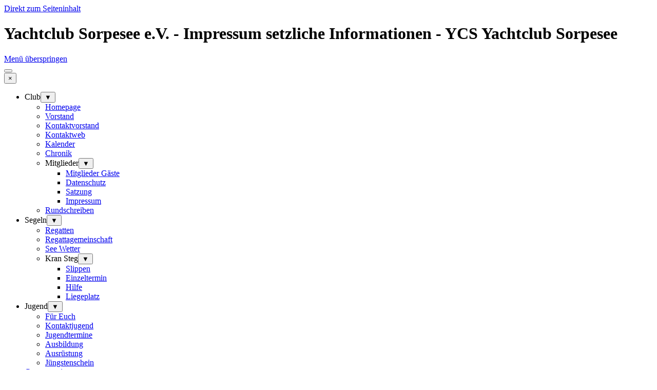

--- FILE ---
content_type: text/html
request_url: https://yachtclub-sorpesee.de/impressum.html
body_size: 12923
content:
<!DOCTYPE html><!-- HTML5 -->
<html prefix="og: http://ogp.me/ns#" lang="de-DE" dir="ltr">
	<head>
		<title>YCS Yachtclub Sorpesee - Yachtclub Sorpesee e.V. Impressum: Rechtliche Informationen und Kontaktdaten</title>
		<meta charset="utf-8" />
		<!--[if IE]><meta http-equiv="ImageToolbar" content="False" /><![endif]-->
		<meta name="author" content="Dierk Busse" />
		<meta name="generator" content="Incomedia WebSite X5 Pro 2025.3.4 - www.websitex5.com" />
		<meta name="description" content="YCS Impressum und rechtliche Hinweise des Yachtclub Sorpesee e.V. – Entdecken Sie die rechtlichen Rahmenbedingungen" />
		<meta name="keywords" content="YCS, Yachtclub Sorpesee e.V. - Ihr Ziel für Segeln und Wassersport am Sorpesee. Entdecken Sie unsere rechtlichen Hinweise, Impressum  und wissenswerte Informationen über unsere Angebote und Rahmenbedingungen für Wassersportenthusiasten." />
		<meta property="og:locale" content="de" />
		<meta property="og:type" content="website" />
		<meta property="og:url" content="https://yachtclub-sorpesee.de/impressum.html" />
		<meta property="og:title" content="Yachtclub Sorpesee e.V. - Impressum setzliche Informationen" />
		<meta property="og:site_name" content="YCS Yachtclub Sorpesee" />
		<meta property="og:description" content="YCS Impressum und rechtliche Hinweise des Yachtclub Sorpesee e.V. – Entdecken Sie die rechtlichen Rahmenbedingungen" />
		<meta property="og:image" content="https://yachtclub-sorpesee.de/favImage.png" />
		<meta property="og:image:type" content="image/png">
		<meta property="og:image:width" content="96">
		<meta property="og:image:height" content="96">
		<meta property="og:image" content="https://yachtclub-sorpesee.de/favImage.png" />
		<meta property="og:image:type" content="image/png">
		<meta property="og:image:width" content="96">
		<meta property="og:image:height" content="96">
		<meta name="twitter:card" content="summary_large_image">
		<meta name="viewport" content="width=device-width, initial-scale=1" />
		
		<link rel="stylesheet" href="style/reset.css?2025-3-4-0" media="screen,print" />
		<link rel="stylesheet" href="style/print.css?2025-3-4-0" media="print" />
		<link rel="stylesheet" href="style/style.css?2025-3-4-0" media="screen,print" />
		<link rel="stylesheet" href="style/template.css?2025-3-4-0" media="screen" />
		<link rel="stylesheet" href="pluginAppObj/pluginAppObj_849_1800/style.css" media="screen, print" />
		<link rel="stylesheet" href="pluginAppObj/imHeader_pluginAppObj_19/custom.css" media="screen, print" />
		<link rel="stylesheet" href="pluginAppObj/imFooter_pluginAppObj_20/icm_vanillatilt_style.css" media="screen, print" /><link rel="stylesheet" href="pluginAppObj/imFooter_pluginAppObj_22/icm_vanillatilt_style.css" media="screen, print" /><link rel="stylesheet" href="pluginAppObj/imFooter_pluginAppObj_23/icm_vanillatilt_style.css" media="screen, print" />
		<link rel="stylesheet" href="pcss/impressum.css?2025-3-4-0-639040100345991824" media="screen,print" />
		<script src="res/jquery.js?2025-3-4-0"></script>
		<script src="res/x5engine.js?2025-3-4-0" data-files-version="2025-3-4-0"></script>
		<script src="res/pwa.js?2025-3-4-0" defer ></script>
		<script>
		x5engine.boot.push(function(){ x5engine.contentSlider.init( { classes: { root: 'content-slider-root', container: 'content-slider-container', slide: 'slide-container', animated: 'slide-animated-element', fadeEffect: 'change-effect-fade', cubeEffect: 'change-effect-cube', ctrlContainer: 'content-slider-ctrl-container', ctrlVisible: 'ctrl-visible', ctrlVisibleOnMobile: 'ctrl-visible-on-mobile', prev: '-prev', next: '-next', btnPrev: 'btn-prev', btnNext: 'btn-next', defaultSlide: 'default-slide', slideOut: 'exiting-slide', slideIn: 'entering-slide', noElementEffect: 'element-effect-none', radioIdSeparator: '-slide-radio-', radioBar: 'current-slide-radio-container', radioBarNext: 'radio-bar-next', radioBarPrev: 'radio-bar-prev', radioSlide: 'current-slide-radio-visible', radioSlideSelected: 'current-slide-radio-visible-selected' }, radio: { visibleNumber: 15, size: 22, slideBarGap: 10 }, config: { radioSliding: { enabled: false }, ctrlHidingDuringAnimations: { enabled: true, animations: [ 'change-effect-rotateX', 'change-effect-rotateY', 'change-effect-cube' ] } } } ); }, false, 7);
		
		</script>
		<script src="appsresources/icmAccordion.min.js"></script>
		<script src="appsresources/vendor/runes/index.js"></script>
		<script src="appsresources/tabFocus.js"></script><script src="pluginAppObj/imHeader_pluginAppObj_19/main.js"></script>
		<script src="appsresources/icm_vanillatilt_lib.js"></script>
		<script src="appsresources/icm_vanillatilt_wc.js"></script>
		<script>
			window.onload = function(){ checkBrowserCompatibility('Der von Ihnen verwendete Browser unterstützt nicht die die Funktionen, die für die Anzeige dieser Website benötigt werden.','Der von Ihnen verwendete Browser unterstützt möglicherweise nicht die die Funktionen, die für die Anzeige dieser Website benötigt werden.','[1]Browser aktualisieren[/1] oder [2]Vorgang fortsetzen[/2].','http://outdatedbrowser.com/'); };
			x5engine.utils.currentPagePath = 'impressum.html';
			x5engine.boot.push(function () { x5engine.utils.imCodeProtection('Dierk Busse'); });
			x5engine.boot.push(function () { x5engine.imPageToTop.initializeButton({}); });
		</script>
		<link rel="icon" href="favicon.png?2025-3-4-0-639040100341446408" type="image/png" />
		<link rel="manifest" href="app.webmanifest?2025-3-4-0" />
	<script>window.addEventListener( "pagereveal", async (e) => {  let transitionClass = "flip-h";  document.documentElement.dataset.transition = transitionClass;  if ( navigation && navigation.activation.navigationType == 'reload' ) {    document.startViewTransition();  }});</script>
</head>
	<body>
		<div id="imPageExtContainer">
			<div id="imPageIntContainer">
				<a class="screen-reader-only-even-focused" href="#imGoToCont" title="Überspringen Sie das Hauptmenü">Direkt zum Seiteninhalt</a>
				<div id="imHeaderBg"></div>
				<div id="imPage">
					<header id="imHeader">
						<h1 class="imHidden">Yachtclub Sorpesee e.V. - Impressum setzliche Informationen - YCS Yachtclub Sorpesee</h1>
						<div id="imHeaderObjects"><div id="imHeader_imMenuObject_09_wrapper" class="template-object-wrapper"><!-- UNSEARCHABLE --><a id="imHeader_imMenuObject_09_skip_menu" href="#imHeader_imMenuObject_09_after_menu" class="screen-reader-only-even-focused">Menü überspringen</a><div id="imHeader_imMenuObject_09"><nav id="imHeader_imMenuObject_09_container"><button type="button" class="clear-button-style hamburger-button hamburger-component" aria-label="Menü anzeigen"><span class="hamburger-bar"></span><span class="hamburger-bar"></span><span class="hamburger-bar"></span></button><div class="hamburger-menu-background-container hamburger-component">
	<div class="hamburger-menu-background menu-mobile menu-mobile-animated hidden">
		<button type="button" class="clear-button-style hamburger-menu-close-button" aria-label="Schließen"><span aria-hidden="true">&times;</span></button>
	</div>
</div>
<ul class="menu-mobile-animated hidden">
	<li class="imMnMnFirst imLevel"><div class="label-wrapper"><div class="label-inner-wrapper"><span class="label">Club</span><button type="button" class="screen-reader-only clear-button-style toggle-submenu" aria-label="Untermenü anzeigen für Club" aria-expanded="false" onclick="if ($(this).attr('aria-expanded') == 'true') event.stopImmediatePropagation(); $(this).closest('.imLevel').trigger(jQuery.Event($(this).attr('aria-expanded') == 'false' ? 'mouseenter' : 'mouseleave', { originalEvent: event } ));">▼</button></div></div><ul data-original-position="open-bottom" class="open-bottom" style="" >
	<li class="imMnMnFirst imPage" data-link-paths=",/index.html,/">
<div class="label-wrapper">
<div class="label-inner-wrapper">
		<a class="label" href="index.html">
Homepage 		</a>
</div>
</div>
	</li><li class="imMnMnMiddle imPage" data-link-paths=",/vorstand.html">
<div class="label-wrapper">
<div class="label-inner-wrapper">
		<a class="label" href="vorstand.html">
Vorstand		</a>
</div>
</div>
	</li><li class="imMnMnMiddle imPage" data-link-paths=",/kontaktvorstand.html">
<div class="label-wrapper">
<div class="label-inner-wrapper">
		<a class="label" href="kontaktvorstand.html">
Kontaktvorstand 		</a>
</div>
</div>
	</li><li class="imMnMnMiddle imPage" data-link-paths=",/kontaktweb.html">
<div class="label-wrapper">
<div class="label-inner-wrapper">
		<a class="label" href="kontaktweb.html">
Kontaktweb		</a>
</div>
</div>
	</li><li class="imMnMnMiddle imPage" data-link-paths=",/kalender.html">
<div class="label-wrapper">
<div class="label-inner-wrapper">
		<a class="label" href="kalender.html">
Kalender		</a>
</div>
</div>
	</li><li class="imMnMnMiddle imLevel" data-link-hash="818399719"><div class="label-wrapper"><div class="label-inner-wrapper"><a href="http://t1.yachtclub-sorpesee.de/historie.html" class="label">Chronik </a></div></div></li><li class="imMnMnMiddle imLevel"><div class="label-wrapper"><div class="label-inner-wrapper"><span class="label">Mitglieder</span><button type="button" class="screen-reader-only clear-button-style toggle-submenu" aria-label="Untermenü anzeigen für Mitglieder" aria-expanded="false" onclick="if ($(this).attr('aria-expanded') == 'true') event.stopImmediatePropagation(); $(this).closest('.imLevel').trigger(jQuery.Event($(this).attr('aria-expanded') == 'false' ? 'mouseenter' : 'mouseleave', { originalEvent: event } ));">▼</button></div></div><ul data-original-position="open-right" class="open-right" style="" >
	<li class="imMnMnFirst imPage" data-link-paths=",/mitglieder-gaeste.html">
<div class="label-wrapper">
<div class="label-inner-wrapper">
		<a class="label" href="mitglieder-gaeste.html">
Mitglieder Gäste		</a>
</div>
</div>
	</li><li class="imMnMnMiddle imPage" data-link-paths=",/datenschutz.html">
<div class="label-wrapper">
<div class="label-inner-wrapper">
		<a class="label" href="datenschutz.html">
Datenschutz		</a>
</div>
</div>
	</li><li class="imMnMnMiddle imPage" data-link-paths=",/satzung.html">
<div class="label-wrapper">
<div class="label-inner-wrapper">
		<a class="label" href="satzung.html">
Satzung 		</a>
</div>
</div>
	</li><li class="imMnMnLast imPage" data-link-paths=",/impressum.html">
<div class="label-wrapper">
<div class="label-inner-wrapper">
		<a class="label" href="impressum.html">
Impressum		</a>
</div>
</div>
	</li></ul></li><li class="imMnMnLast imLevel" data-link-hash="-255220228"><div class="label-wrapper"><div class="label-inner-wrapper"><a href="http://t2.yachtclub-sorpesee.de/rundschreiben-.html" class="label">Rundschreiben</a></div></div></li></ul></li><li class="imMnMnMiddle imLevel"><div class="label-wrapper"><div class="label-inner-wrapper"><span class="label">Segeln</span><button type="button" class="screen-reader-only clear-button-style toggle-submenu" aria-label="Untermenü anzeigen für Segeln" aria-expanded="false" onclick="if ($(this).attr('aria-expanded') == 'true') event.stopImmediatePropagation(); $(this).closest('.imLevel').trigger(jQuery.Event($(this).attr('aria-expanded') == 'false' ? 'mouseenter' : 'mouseleave', { originalEvent: event } ));">▼</button></div></div><ul data-original-position="open-bottom" class="open-bottom" style="" >
	<li class="imMnMnFirst imPage" data-link-paths=",/regatten.html">
<div class="label-wrapper">
<div class="label-inner-wrapper">
		<a class="label" href="regatten.html">
Regatten		</a>
</div>
</div>
	</li><li class="imMnMnMiddle imPage" data-link-paths=",/regatta-gemeinschaft.html">
<div class="label-wrapper">
<div class="label-inner-wrapper">
		<a class="label" href="regatta-gemeinschaft.html">
Regattagemeinschaft 		</a>
</div>
</div>
	</li><li class="imMnMnMiddle imPage" data-link-paths=",/see-wetter.html">
<div class="label-wrapper">
<div class="label-inner-wrapper">
		<a class="label" href="see-wetter.html">
See Wetter		</a>
</div>
</div>
	</li><li class="imMnMnLast imLevel"><div class="label-wrapper"><div class="label-inner-wrapper"><span class="label">Kran Steg</span><button type="button" class="screen-reader-only clear-button-style toggle-submenu" aria-label="Untermenü anzeigen für Kran Steg" aria-expanded="false" onclick="if ($(this).attr('aria-expanded') == 'true') event.stopImmediatePropagation(); $(this).closest('.imLevel').trigger(jQuery.Event($(this).attr('aria-expanded') == 'false' ? 'mouseenter' : 'mouseleave', { originalEvent: event } ));">▼</button></div></div><ul data-original-position="open-right" class="open-right" style="" >
	<li class="imMnMnFirst imPage" data-link-paths=",/slippen.html">
<div class="label-wrapper">
<div class="label-inner-wrapper">
		<a class="label" href="slippen.html">
Slippen		</a>
</div>
</div>
	</li><li class="imMnMnMiddle imPage" data-link-paths=",/einzeltermin.html">
<div class="label-wrapper">
<div class="label-inner-wrapper">
		<a class="label" href="einzeltermin.html">
Einzeltermin		</a>
</div>
</div>
	</li><li class="imMnMnMiddle imPage" data-link-paths=",/hilfe.html">
<div class="label-wrapper">
<div class="label-inner-wrapper">
		<a class="label" href="hilfe.html">
Hilfe		</a>
</div>
</div>
	</li><li class="imMnMnLast imPage" data-link-paths=",/liegeplatz.php">
<div class="label-wrapper">
<div class="label-inner-wrapper">
		<a class="label" href="liegeplatz.php">
Liegeplatz		</a>
</div>
</div>
	</li></ul></li></ul></li><li class="imMnMnMiddle imLevel"><div class="label-wrapper"><div class="label-inner-wrapper"><span class="label">Jugend</span><button type="button" class="screen-reader-only clear-button-style toggle-submenu" aria-label="Untermenü anzeigen für Jugend" aria-expanded="false" onclick="if ($(this).attr('aria-expanded') == 'true') event.stopImmediatePropagation(); $(this).closest('.imLevel').trigger(jQuery.Event($(this).attr('aria-expanded') == 'false' ? 'mouseenter' : 'mouseleave', { originalEvent: event } ));">▼</button></div></div><ul data-original-position="open-bottom" class="open-bottom" style="" >
	<li class="imMnMnFirst imPage" data-link-paths=",/fuer-euch-.html">
<div class="label-wrapper">
<div class="label-inner-wrapper">
		<a class="label" href="fuer-euch-.html">
Für Euch 		</a>
</div>
</div>
	</li><li class="imMnMnMiddle imPage" data-link-paths=",/kontaktjugend.html">
<div class="label-wrapper">
<div class="label-inner-wrapper">
		<a class="label" href="kontaktjugend.html">
Kontaktjugend		</a>
</div>
</div>
	</li><li class="imMnMnMiddle imPage" data-link-paths=",/jugendtermine.html">
<div class="label-wrapper">
<div class="label-inner-wrapper">
		<a class="label" href="jugendtermine.html">
Jugendtermine		</a>
</div>
</div>
	</li><li class="imMnMnMiddle imPage" data-link-paths=",/ausbildung.html">
<div class="label-wrapper">
<div class="label-inner-wrapper">
		<a class="label" href="ausbildung.html">
Ausbildung		</a>
</div>
</div>
	</li><li class="imMnMnMiddle imPage" data-link-paths=",/ausruestung.html">
<div class="label-wrapper">
<div class="label-inner-wrapper">
		<a class="label" href="ausruestung.html">
Ausrüstung		</a>
</div>
</div>
	</li><li class="imMnMnLast imPage" data-link-paths=",/juengstenschein.html">
<div class="label-wrapper">
<div class="label-inner-wrapper">
		<a class="label" href="juengstenschein.html">
Jüngstenschein 		</a>
</div>
</div>
	</li></ul></li><li class="imMnMnLast imLevel" data-link-hash="1454607744"><div class="label-wrapper"><div class="label-inner-wrapper"><a href="https://ankerplatz-sorpesee.de/" class="label">Gastronomie </a></div></div></li></ul></nav></div><a id="imHeader_imMenuObject_09_after_menu" class="screen-reader-only-even-focused"></a><!-- UNSEARCHABLE END --><script>
var imHeader_imMenuObject_09_settings = {
	'menuId': 'imHeader_imMenuObject_09',
	'responsiveMenuEffect': 'fall',
	'responsiveMenuLevelOpenEvent': 'mouseover',
	'animationDuration': 1000,
}
x5engine.boot.push(function(){x5engine.initMenu(imHeader_imMenuObject_09_settings)});
$(function () {
    $('#imHeader_imMenuObject_09_container ul li').not('.imMnMnSeparator').each(function () {
        $(this).on('mouseenter', function (evt) {
            if (!evt.originalEvent) {
                evt.stopImmediatePropagation();
                evt.preventDefault();
                return;
            }
        });
    });
});
$(function () {$('#imHeader_imMenuObject_09_container ul li').not('.imMnMnSeparator').each(function () {    var $this = $(this), timeout = 0, subtimeout = 0, width = 'none', height = 'none';        var submenu = $this.children('ul').add($this.find('.multiple-column > ul'));    $this.on('mouseenter', function () {        if($(this).parents('#imHeader_imMenuObject_09_container-menu-opened').length > 0) return;         clearTimeout(timeout);        clearTimeout(subtimeout);        $this.children('.multiple-column').show(0);        submenu.stop(false, false);        if (width == 'none') {             width = submenu.width();        }        if (height == 'none') {            height = submenu.height();            submenu.css({ overflow : 'hidden', height: 0});        }        setTimeout(function () {         submenu.css({ overflow : 'hidden'}).fadeIn(1).animate({ height: height }, 300, null, function() {$(this).css('overflow', 'visible'); });        }, 250);    }).on('mouseleave', function () {        if($(this).parents('#imHeader_imMenuObject_09_container-menu-opened').length > 0) return;         timeout = setTimeout(function () {         submenu.stop(false, false);            submenu.css('overflow', 'hidden').animate({ height: 0 }, 300, null, function() {$(this).fadeOut(0); });            subtimeout = setTimeout(function () { $this.children('.multiple-column').hide(0); }, 300);        }, 250);    });});});

</script>
</div><div id="imHeader_imObjectTitle_15_wrapper" class="template-object-wrapper"><h1 id="imHeader_imObjectTitle_15"><span id ="imHeader_imObjectTitle_15_text" >YCS</span></h1></div><div id="imHeader_pluginAppObj_16_wrapper" class="template-object-wrapper"><!-- Tab Focus v.1 --><div id="imHeader_pluginAppObj_16" style="direction: ltr;"></div></div><div id="imHeader_imObjectTitle_17_wrapper" class="template-object-wrapper"><h2 id="imHeader_imObjectTitle_17"><span id ="imHeader_imObjectTitle_17_text" >Yachtclub Sorpesee</span></h2></div><div id="imHeader_imObjectTitle_18_wrapper" class="template-object-wrapper"><h3 id="imHeader_imObjectTitle_18"><span id ="imHeader_imObjectTitle_18_text" >Perfekt Segel Location</span></h3></div><div id="imHeader_pluginAppObj_19_wrapper" class="template-object-wrapper"><!-- Social Icons v.23 --><div id="imHeader_pluginAppObj_19">
            <div id="soc_imHeader_pluginAppObj_19"  >
                <div class="wrapper horizontal flat none">
                	<div class='social-icon flat'><a href='https://www.facebook.com/YCSe.V' target='_blank' aria-label='facebook'><svg xmlns="http://www.w3.org/2000/svg" viewBox="0 0 100 100"><path d="M57,93V54H70.14l2-15H57V29.09c0-4.39.94-7.39,7.24-7.39H72V8.14a98.29,98.29,0,0,0-11.6-.6C48.82,7.54,41,14.61,41,27.59V39H27V54H41V93H57Z"/></svg><span class='fallbacktext'>Fb</span></a></div><div class='social-icon flat'><a href='https://www.instagram.com/yacht.club.sorpesee/' target='_blank' aria-label='instagram'><svg xmlns="http://www.w3.org/2000/svg" viewBox="0 0 100 100"><g><path d="M50,15.16c11.35,0,12.69,0,17.17.25a23.52,23.52,0,0,1,7.89,1.46,14.07,14.07,0,0,1,8.07,8.07,23.52,23.52,0,0,1,1.46,7.89c0.2,4.48.25,5.83,0.25,17.17s0,12.69-.25,17.17a23.52,23.52,0,0,1-1.46,7.89,14.07,14.07,0,0,1-8.07,8.07,23.52,23.52,0,0,1-7.89,1.46c-4.48.2-5.82,0.25-17.17,0.25s-12.69,0-17.17-.25a23.52,23.52,0,0,1-7.89-1.46,14.07,14.07,0,0,1-8.07-8.07,23.52,23.52,0,0,1-1.46-7.89c-0.2-4.48-.25-5.83-0.25-17.17s0-12.69.25-17.17a23.52,23.52,0,0,1,1.46-7.89,14.07,14.07,0,0,1,8.07-8.07,23.52,23.52,0,0,1,7.89-1.46c4.48-.2,5.83-0.25,17.17-0.25M50,7.5c-11.54,0-13,0-17.52.26a31.19,31.19,0,0,0-10.32,2A21.73,21.73,0,0,0,9.73,22.16a31.19,31.19,0,0,0-2,10.32C7.55,37,7.5,38.46,7.5,50s0,13,.26,17.52a31.19,31.19,0,0,0,2,10.32A21.73,21.73,0,0,0,22.16,90.27a31.19,31.19,0,0,0,10.32,2c4.53,0.21,6,.26,17.52.26s13,0,17.52-.26a31.19,31.19,0,0,0,10.32-2A21.73,21.73,0,0,0,90.27,77.84a31.19,31.19,0,0,0,2-10.32c0.21-4.53.26-6,.26-17.52s0-13-.26-17.52a31.19,31.19,0,0,0-2-10.32A21.73,21.73,0,0,0,77.84,9.73a31.19,31.19,0,0,0-10.32-2C63,7.55,61.54,7.5,50,7.5h0Z"/><path d="M50,28.18A21.82,21.82,0,1,0,71.82,50,21.82,21.82,0,0,0,50,28.18Zm0,36A14.17,14.17,0,1,1,64.17,50,14.17,14.17,0,0,1,50,64.17Z"/><circle cx="72.69" cy="27.31" r="5.1"/></g></svg><span class='fallbacktext'>Ig</span></a></div>
                </div>

            </div>
                <script>
                    socialicons_imHeader_pluginAppObj_19();
                </script>
        </div></div><div id="imHeader_imObjectImage_20_wrapper" class="template-object-wrapper"><div id="imHeader_imObjectImage_20"><div id="imHeader_imObjectImage_20_container"><img src="images/asterisk_S.webp" alt="" width="30" height="30" />
</div></div></div></div>
					</header>
					<div id="imStickyBarContainer">
						<div id="imStickyBarGraphics"></div>
						<div id="imStickyBar">
							<div id="imStickyBarObjects"></div>
						</div>
					</div>
					<div id="imSideBar">
						<div id="imSideBarObjects"></div>
					</div>
					<div id="imContentGraphics"></div>
					<main id="imContent">
						<a id="imGoToCont"></a>
						<div id="imPageRow_1" class="imPageRow">
						<div style="position: absolute; top: 0; left: 0; right: 0; bottom: 0; overflow: hidden;"><div id="imPageRowGraphics_1" ></div></div>
						</div>
						<div id="imCell_1798" class=""> <div id="imCellStyleGraphics_1798" ></div><div id="imCellStyleBorders_1798"></div><div id="imObjectContentSlider_849_1798" class="content-slider content-slider-root"><div class="content-slider content-slider-container change-effect-fade" role="region" aria-live="polite"><div id="imObjectContentSlider_849_1798-slide-0" class="content-slider slide-container default-slide" ><div class="content-slider slide-grid-container only-img-grid image-left element-effect-border"><div class="content-slider slide-element slide-animated-element slide-image-container"><img class="content-slider slide-image-content slide-animated-content" src="images/vector-01-weis-300---rund---1.webp" alt=""  width="190" height="190"></div></div></div></div></div></div><div id="imCell_1811" class="animable bounce"> <div id="imCellStyleGraphics_1811" ></div><div id="imCellStyleBorders_1811"></div><div id="imTextObject_849_1811">
							<div data-index="0"  class="text-tab-content grid-prop current-tab "  id="imTextObject_849_1811_tab0" style="opacity: 1; " role="tabpanel" tabindex="0">
								<div class="text-inner">
									<div data-hook="bgLayers" data-motion-part="BG_LAYER comp-kbae6xcu" style="text-align: start;" data-text-align="start"><span class="fs28lh1-5 cf1 ff1">Pflichtangaben</span></div>
								</div>
							</div>
						
						</div>
						</div>
						<script>
							x5engine.boot.push(function () {
								x5engine.utils.onElementInViewPort($('#imCell_1811').get(0), function () {
									x5engine.utils.revealObject($("#imCell_1811"))
								}, 100);
							});
						</script>
						<div id="imCell_1812" class=""> <div id="imCellStyleGraphics_1812" ></div><div id="imCellStyleBorders_1812"></div><!-- UNSEARCHABLE --><a id="imMenuObject_849_1812_skip_menu" href="#imMenuObject_849_1812_after_menu" class="screen-reader-only-even-focused">Menü überspringen</a><div id="imMenuObject_849_1812"><nav id="imMenuObject_849_1812_container"><button type="button" class="clear-button-style hamburger-button hamburger-component" aria-label="Menü anzeigen"><span class="hamburger-bar"></span><span class="hamburger-bar"></span><span class="hamburger-bar"></span></button><div class="hamburger-menu-background-container hamburger-component">
							<div class="hamburger-menu-background menu-mobile menu-mobile-animated hidden">
								<button type="button" class="clear-button-style hamburger-menu-close-button" aria-label="Schließen"><span aria-hidden="true">&times;</span></button>
							</div>
						</div>
						<ul class="menu-mobile-animated hidden">
							<li class="imMnMnFirst imPage" data-link-paths=",/mitglieder-gaeste.html">
						<div class="label-wrapper">
						<div class="label-inner-wrapper">
								<a class="label" href="mitglieder-gaeste.html">
						Mitglieder Gäste		</a>
						</div>
						</div>
							</li><li class="imMnMnMiddle imPage" data-link-paths=",/datenschutz.html">
						<div class="label-wrapper">
						<div class="label-inner-wrapper">
								<a class="label" href="datenschutz.html">
						Datenschutz		</a>
						</div>
						</div>
							</li><li class="imMnMnMiddle imPage" data-link-paths=",/satzung.html">
						<div class="label-wrapper">
						<div class="label-inner-wrapper">
								<a class="label" href="satzung.html">
						Satzung 		</a>
						</div>
						</div>
							</li><li class="imMnMnLast imPage" data-link-paths=",/impressum.html">
						<div class="label-wrapper">
						<div class="label-inner-wrapper">
								<a class="label" href="impressum.html">
						Impressum		</a>
						</div>
						</div>
							</li></ul></nav></div><a id="imMenuObject_849_1812_after_menu" class="screen-reader-only-even-focused"></a><!-- UNSEARCHABLE END --><script>
						var imMenuObject_849_1812_settings = {
							'menuId': 'imMenuObject_849_1812',
							'responsiveMenuEffect': 'slide',
							'responsiveMenuLevelOpenEvent': 'mouseover',
							'animationDuration': 1000,
						}
						x5engine.boot.push(function(){x5engine.initMenu(imMenuObject_849_1812_settings)});
						$(function () {
						    $('#imMenuObject_849_1812_container ul li').not('.imMnMnSeparator').each(function () {
						        $(this).on('mouseenter', function (evt) {
						            if (!evt.originalEvent) {
						                evt.stopImmediatePropagation();
						                evt.preventDefault();
						                return;
						            }
						        });
						    });
						});
						$(function () {$('#imMenuObject_849_1812_container ul li').not('.imMnMnSeparator').each(function () {    var $this = $(this), timeout = 0;    $this.on('mouseenter', function () {        if($(this).parents('#imMenuObject_849_1812_container-menu-opened').length > 0) return;         clearTimeout(timeout);        setTimeout(function () { $this.children('ul, .multiple-column').stop(false, false).fadeIn(); }, 250);    }).on('mouseleave', function () {        if($(this).parents('#imMenuObject_849_1812_container-menu-opened').length > 0) return;         timeout = setTimeout(function () { $this.children('ul, .multiple-column').stop(false, false).fadeOut(); }, 250);    });});});
						$(function () {$('#imMenuObject_849_1812_container > ul > li').not('.imMnMnSeparator').each(function () {    var $this = $(this), timeout = 0;    $this.on('mouseenter', function () {        clearTimeout(timeout);        var overElem = $this.children('.label-wrapper-over');        if(overElem.length == 0)            overElem = $this.children('.label-wrapper').clone().addClass('label-wrapper-over').appendTo($this);        setTimeout(function(){overElem.addClass('animated');}, 10);    }).on('mouseleave', function () {        var overElem = $this.children('.label-wrapper-over');        overElem.removeClass('animated');        timeout = setTimeout(function(){overElem.remove();}, 500);    });});});
						</script>
						</div><div id="imCell_1800" class=""> <div id="imCellStyleGraphics_1800" ></div><div id="imCellStyleBorders_1800"></div><!-- Accordion Text & FAQ v.5 --><div id="pluginAppObj_849_1800"><div  itemscope itemtype='https://schema.org/FAQPage' class="accordion-container-pluginAppObj_849_1800">
						    <div itemscope itemprop='mainEntity' itemtype='https://schema.org/Question' class='ac'><h2 itemprop='name' class='ac-header'><button type='button' class='ac-trigger'>Angaben gemäß § 5 TMG</button></h2><div class='ac-panel'><div itemscope itemprop='acceptedAnswer' itemtype='https://schema.org/Answer' class='ac-text'><div itemprop='text'>Amtsgericht Vereinsregister Nr. 265<br /><br />Yachtclub Sorpesee<br />Zum Sorpedamm 8<br />59846 Sundern Langscheid<br />Tel.: 02935 1037<br /><br />Vorsitzender<br />Michael Nettelhoff<br />Bromberken 11<br />58706 Menden<br />Mobil: 0151 11520784<br />michael.nettelhoff@mac.com</div></div></div></div><div itemscope itemprop='mainEntity' itemtype='https://schema.org/Question' class='ac'><h2 itemprop='name' class='ac-header'><button type='button' class='ac-trigger'>Haftungsausschluss:  </button></h2><div class='ac-panel'><div itemscope itemprop='acceptedAnswer' itemtype='https://schema.org/Answer' class='ac-text'><div itemprop='text'>Der Autor übernimmt keinerlei Gewähr für die Aktualität, Korrektheit, Vollständigkeit oder Qualität der bereitgestellten Informationen. Haftungsansprüche gegen den Autor, welche sich auf Schäden materieller oder ideeller Art beziehen, die durch die Nutzung oder Nichtnutzung der dargebotenen Informationen bzw. durch die Nutzung fehlerhafter und unvollständiger Informationen verursacht wurden, sind grundsätzlich ausgeschlossen, sofern seitens des Autors kein nachweislich vorsätzliches oder grob fahrlässiges Verschulden vorliegt. Alle Angebote sind freibleibend und unverbindlich. Der Autor behält es sich ausdrücklich vor, Teile der Seiten oder das gesamte Angebot ohne gesonderte Ankündigung zu verändern, zu ergänzen, zu löschen oder die Veröffentlichung zeitweise oder endgültig einzustellen.<br />Bei direkten oder indirekten Verweisen auf fremde Internetseiten ("Links"), die außerhalb des Verantwortungsbereiches des Autors liegen, würde eine Haftungsverpflichtung ausschließlich in dem Fall in Kraft treten, in dem der Autor von den Inhalten Kenntnis hat und es ihm technisch möglich und zumutbar wäre, die Nutzung im Falle rechtswidriger Inhalte zu verhindern. Der Autor erklärt hiermit ausdrücklich, dass zum Zeitpunkt der Linksetzung die entsprechenden verlinkten Seiten frei von illegalen Inhalten waren. Auf die aktuelle und zukünftige Gestaltung, die Inhalte oder die Urheberschaft der gelinkten/verknüpften Seiten hat der Autor keinerlei Einfluss. Deshalb distanziert er sich hiermit ausdrücklich von allen Inhalten aller gelinkten Seiten, die nach der Linksetzung verändert wurden. Diese Feststellung gilt für alle innerhalb des eigenen Internetangebotes gesetzten Links und Verweise sowie für Fremdeinträge in vom Autor eingerichteten Gästebüchern, Diskussionsforen und Mailinglisten. Für illegale, fehlerhafte oder unvollständige Inhalte und insbesondere für Schäden, die aus der Nutzung oder Nichtnutzung solcherart dargebotener Informationen entstehen, haftet allein der Anbieter der Seite, auf welche verwiesen wurde, nicht derjenige, der über Links auf die jeweilige Veröffentlichung lediglich verweist.<br />Der Autor ist bestrebt, in allen Publikationen die Urheberrechte der verwendeten Grafiken, Tondokumente, Videosequenzen und Texte zu beachten, von ihm selbst erstellte Grafiken, Tondokumente, Videosequenzen und Texte zu nutzen oder auf lizenzfreie Grafiken, Tondokumente, Videosequenzen und Texte zurückzugreifen. Alle innerhalb des Internetangebotes genannten und ggf. durch Dritte geschützten Marken- und Warenzeichen unterliegen uneingeschränkt den Bestimmungen des jeweils gültigen Kennzeichenrechts und den Besitzrechten der jeweiligen eingetragenen Eigentümer. Allein aufgrund der bloßen Nennung ist nicht der Schluss zu ziehen, dass Markenzeichen nicht durch Rechte Dritter geschützt sind! Das Copyright für veröffentlichte, vom Autor selbst erstellte Objekte bleibt allein beim Autor der Seiten. Eine Vervielfältigung oder Verwendung ist nicht gestattet.</div></div></div></div><div itemscope itemprop='mainEntity' itemtype='https://schema.org/Question' class='ac'><h2 itemprop='name' class='ac-header'><button type='button' class='ac-trigger'>Persönliche Daten</button></h2><div class='ac-panel'><div itemscope itemprop='acceptedAnswer' itemtype='https://schema.org/Answer' class='ac-text'><div itemprop='text'>Sofern innerhalb des Internetangebotes die Möglichkeit zur Eingabe persönlicher oder geschäftlicher Daten (Emailadressen, Namen, Anschriften) besteht, so erfolgt die Preisgabe dieser Daten seitens des Nutzers auf ausdrücklich freiwilliger Basis. Die Inanspruchnahme und Bezahlung aller angebotenen Dienste ist - soweit technisch möglich und zumutbar - auch ohne Angabe solcher Daten bzw. unter Angabe anonymisierter Daten oder eines Pseudonyms gestattet. Rechtswirksamkeit dieses Haftungsausschlusses Dieser Haftungsausschluss ist als Teil des Internetangebotes zu betrachten, von dem aus auf diese Seite verwiesen wurde. Sofern Teile oder einzelne Formulierungen dieses Textes der geltenden Rechtslage nicht, nicht mehr oder nicht vollständig entsprechen sollten, bleiben die übrigen Teile des Dokumentes in ihrem Inhalt und ihrer Gültigkeit davon unberührt.</div></div></div></div><div itemscope itemprop='mainEntity' itemtype='https://schema.org/Question' class='ac'><h2 itemprop='name' class='ac-header'><button type='button' class='ac-trigger'>Verfügbare Dokumente</button></h2><div class='ac-panel'><div itemscope itemprop='acceptedAnswer' itemtype='https://schema.org/Answer' class='ac-text'><div itemprop='text'>DIESER HINWEIS BEZIEHT SICH AUF DIE AUF DIESEN WEBSEITEN VERFÜGBAREN DOKUMENTE UND INFORMATIONEN<br />Sie sind nicht berechtigt, auf diesem Server ("Server") verfügbare Dokumente und dazugehörige Grafik zu verwenden, zu kopieren und weiter zu vertreiben: (1) Der Urheberrechtshinweis sowie dieser Hinweis zur Berechtigung sind in allen Kopien enthalten; (2) die Verwendung der auf diesem Server verfügbaren Dokumente und dazugehörige Grafik dient ausschließlich informativen und nichtkommerziellen Zwecken. (3) Keine auf diesem Server verfügbaren Dokumente oder dazugehörige Grafik werden in irgendeiner Weise modifiziert. (4) Keine auf diesem Server verfügbare Grafik wird unabhängig vom begleitenden Text verwendet kopiert oder weiter vertrieben.<br />DER YACHTCLUB SORPESEE. e.V. UND ANDERE CLUBS UND ORGANISATIONEN MACHEN KEINE ANGABEN ZUR EIGNUNG DER IN DEN DOKUMENTEN UND DAZUGEHÖRIGER GRAFIK AUF DIESEM SERVER ENTHALTENEN INFORMATIONEN FÜR EINEN BESTIMMTEN ZWECK. ALLE DOKUMENTE UND DAZUGEHÖRIGE GRAFIK WERDEN "WIE BESEHEN" UND OHNE GEWÄHRLEISTUNG JEGLICHER ART ZUR VERFÜGUNG GESTELLT. DER YACHTCLUB SORPESEE. e.V UND ANDERE CLUBS UND ORGANISATIONEN UND/ODER DEREN LIEFERANTEN LEHNEN HIERMIT JEGLICHE GEWÄHRLEISTUNG UND BEDINGUNGEN IN BEZUG AUF DIESE INFORMATIONEN, EINSCHLIESSLICH ALLER EINGESCHLOSSENEN GEWÄHRLEISTUNGEN UND BEDINGUNGEN HINSICHTLICH TAUGLICHKEIT, EIGNUNG FÜR EINEN BESTIMMTEN ZWECK UND NICHTVERLETZUNG, AB. IN KEINEM FALL KÖNNEN DER YACHTCLUB SORPESEE. e.V UND ANDERE CLUBS UND ORGANISATIONEN UND/ODER DEREN LIEFERANTEN HAFTBAR GEMACHT WERDEN FÜR BESONDERE ODER INDIREKTE SCHÄDEN, FOLGESCHÄDEN ODER SONSTIGE SCHÄDEN, DIE AUS NUTZUNGSAUSFALL, VERLUST VON DATEN ODER ENTGANGENEM GEWINN RESULTIEREN - SEI ES BEI VERTRAGSGEMÄSSER NUTZUNG ODER DURCH NACHLÄSSIGKEIT ODER SONSTIGE UNERLAUBTE HANDLUNG - UND DURCH DIE ODER IM ZUSAMMENHANG MIT DER VERWENDUNG VON AUF DIESEM SERVER VERFÜGBAREN INFORMATIONEN ENTSTANDEN SIND. DIE AUF DIESEM SERVER VERÖFFENTLICHTEN DOKUMENTE UND DAZUGEHÖRIGE GRAFIK KÖNNEN TECHNISCHE UNGENAUIGKEITEN UND TYPOGRAFISCHE FEHLER ENTHALTEN. ÄNDERUNGEN WERDEN PERIODISCH AN DEN INFORMATIONEN VORGENOMMEN. DER YACHTCLUB SORPESEE. e.V UND ANDERE CLUBS UND ORGANISATIONEN UND/ODER DEREN LIEFERANTEN BEHALTEN SICH DIE MÖGLICHKEIT VOR, JEDERZEIT VERBESSERUNGEN UND/ODER ÄNDERUNGEN AN DEN HIER BESCHRIEBENEN PRODUKTEN UND/ODER PROGRAMMEN VORZUNEHMEN.<br /><br />Arnsberg, den 15.09.2023</div></div></div></div><div itemscope itemprop='mainEntity' itemtype='https://schema.org/Question' class='ac'><h2 itemprop='name' class='ac-header'><button type='button' class='ac-trigger'>Cookies</button></h2><div class='ac-panel'><div itemscope itemprop='acceptedAnswer' itemtype='https://schema.org/Answer' class='ac-text'><div itemprop='text'>Wir benutzen einen Cookibanner in welchem sie selbst bestimmen welche Cookies sie zulassen wollen.<br /></div></div></div></div><div itemscope itemprop='mainEntity' itemtype='https://schema.org/Question' class='ac'><h2 itemprop='name' class='ac-header'><button type='button' class='ac-trigger'>Rechtswirksamkeit dieses Haftungsausschlusses</button></h2><div class='ac-panel'><div itemscope itemprop='acceptedAnswer' itemtype='https://schema.org/Answer' class='ac-text'><div itemprop='text'>Dieser Haftungsausschluss ist als Teil des Internetangebotes zu betrachten, von dem aus auf diese Seite verwiesen wurde. Sofern Teile oder einzelne Formulierungen dieses Textes der geltenden Rechtslage nicht, nicht mehr oder nicht vollständig entsprechen sollten, bleiben die übrigen Teile des Dokumentes in ihrem Inhalt und ihrer Gültigkeit davon unberührt.<br />Siehe auch Datenschutz.</div></div></div></div><div itemscope itemprop='mainEntity' itemtype='https://schema.org/Question' class='ac'><h2 itemprop='name' class='ac-header'><button type='button' class='ac-trigger'>Rechtsprechung zu Links</button></h2><div class='ac-panel'><div itemscope itemprop='acceptedAnswer' itemtype='https://schema.org/Answer' class='ac-text'><div itemprop='text'>Das. Landgericht Hamburg hat entschieden, dass man durch die Ausbringung eines Links die Inhalte der gelinkten Seite ggf. mit zu verantworten hat. Dies kann, so das LG, nur dadurch verhindert werden, dass man sich ausdrücklich von dieser Seite distanziert. Ich habe auf Seiten o.g. Links zu anderen Seiten gelegt. Für alle diese Links gilt: <br />Ich möchte ausdrücklich betonen, dass ich keinerlei Einfluss auf die Gestaltung und die Inhalte der gelinkten Seite habe. Deshalb distanziere ich mich hiermit ausdrücklich von allen Inhalten aller gelinkten Seiten auf dieser Homepage und mache mit ihren Inhalten nicht zu Eigen. Diese Erklärung gilt für alle auf meiner Homepage ausgebrachten Links!</div></div></div></div>
						
						</div>
						
						<script>
						    var myAcc = new Accordion('.accordion-container-pluginAppObj_849_1800', {
						        duration: 0,
						        showMultiple : false,
						        collapse: true,
						        openOnInit: [],
						        beforeOpen: function(currentElement) {
						            // console.log(currentElement);
						        },
						        onOpen: function(currentElement) {
						            currentElement.querySelector('.ac-panel').style.setProperty('--scrollBarColor', 'rgba(204, 204, 204, 1)');
						        },
						        beforeClose: function(currentElement) {
						            currentElement.querySelector('.ac-panel').style.setProperty('--scrollBarColor', 'rgba(0,0,0,0)');
						        }
						    });
						</script></div></div>
					</main>
					<div id="imFooterBg"></div>
					<footer id="imFooter">
						<div id="imFooterObjects"><div id="imFooter_imObjectSearch_10_wrapper" class="template-object-wrapper"><div id="imFooter_imObjectSearch_10"><form id="imFooter_imObjectSearch_10_form" action="imsearch.php" method="get"><fieldset><div id="imFooter_imObjectSearch_10_fields_container" role="search"><input type="text" id="imFooter_imObjectSearch_10_field" name="search" value="" aria-label="Suchen" /><button id="imFooter_imObjectSearch_10_button">Suchen</button></div></fieldset></form><script>$('#imFooter_imObjectSearch_10_button').click(function() { $(this).prop('disabled', true); setTimeout(function(){ $('#imFooter_imObjectSearch_10_button').prop('disabled', false); }, 900); $('#imFooter_imObjectSearch_10_form').submit(); return false; });</script></div></div><div id="imFooter_imTextObject_15_wrapper" class="template-object-wrapper"><div id="imFooter_imTextObject_15">
	<div data-index="0"  class="text-tab-content grid-prop current-tab "  id="imFooter_imTextObject_15_tab0" style="opacity: 1; " role="tabpanel" tabindex="0">
		<div class="text-inner">
			<div data-line-height="1.5" class="lh1-5 imTACenter"><div data-line-height="1"><img class="image-0" src="images/vector-01-weis-27--rund.webp" alt="" width="27" height="27" /><span class="fs26lh1-5 cf1">YCS</span><br></div><div data-line-height="1.5" data-text-align="center"><span class="fs11lh1-5 cf2 ff1">&lt; &nbsp;</span><span class="fs11lh1-5 cf3 ff1"> </span><span class="fs11lh1-5 cf3 ff1"> </span><span class="fs12lh1-5">Y</span><span class="fs12lh1-5">achtclub Sorpesee</span><span class="fs11lh1-5 cf4 ff1"> </span><span class="fs11lh1-5 cf4 ff1"> &nbsp;&nbsp;</span><span class="fs11lh1-5 cf2 ff1">&gt;</span></div><div data-line-height="1.15"><span class="fs12lh1-5">Am Sorpedamm &nbsp;8</span></div><div data-line-height="1.15"><span class="fs12lh1-5">59846 Langscheid</span></div><div data-line-height="1.5" data-text-align="center"><span class="fs16lh1-5 cf1">Kontakt</span></div><div data-line-height="2" data-text-align="center"><span class="fs12lh1-5">029351037</span></div></div>
		</div>
	</div>

</div>
</div><div id="imFooter_imTextObject_17_wrapper" class="template-object-wrapper"><div id="imFooter_imTextObject_17">
	<div data-index="0"  class="text-tab-content grid-prop current-tab "  id="imFooter_imTextObject_17_tab0" style="opacity: 1; " role="tabpanel" tabindex="0">
		<div class="text-inner">
			<div class="imTACenter"><span class="cf1"><span class="fs12lh1-5">©1997-2026 Dierk Busse all rights reserve</span><span class="fs12lh1-5">d YCS e.V. created with WSX5 Pro 2025.</span></span></div>
		</div>
	</div>

</div>
</div><div id="imFooter_pluginAppObj_20_wrapper" class="template-object-wrapper"><!-- Tilt Box v.3 --><div id="imFooter_pluginAppObj_20" style="direction: ltr;"><a href="https://www.google.de/maps/place/Yachtclub+Sorpesee+e.V/@51.3517434,7.9584611,463m/data=!3m2!1e3!4b1!4m6!3m5!1s0x47b95c218f16ba21:0xcab9eb0987aad2b3!8m2!3d51.3517434!4d7.9584611!16s%2Fg%2F1hg4ssr0f?entry=ttu&g_ep=EgoyMDI0MTAwMS4wIKXMDSoASAFQAw%3D%3D" >
<icm-vanillatilt 
    id='imFooter_pluginAppObj_20_Id' 
    class='imFooter_pluginAppObj_20_Cls'

    data-max        ="25"
    data-startX     ="0"
    data-startY     ="0"
    data-perspective="1000"
    data-scale      ="1.1"
    data-axis       ="null"
    data-reverse    ="false"
    data-transition ="true" 
    data-speed      = "2000" 
    data-glare      ="true" 
    data-reset      ="true" 
    data-max-glare  ="80" 
    data-page-listening = "false" 
    data-main-text  ="Google Maps"
>
</icm-vanillatilt>
</a></div></div><div id="imFooter_pluginAppObj_22_wrapper" class="template-object-wrapper"><!-- Tilt Box v.3 --><div id="imFooter_pluginAppObj_22" style="direction: ltr;"><a href="https://www.yachtclub-sorpesee.de/copyright.html" >
<icm-vanillatilt 
    id='imFooter_pluginAppObj_22_Id' 
    class='imFooter_pluginAppObj_22_Cls'

    data-max        ="25"
    data-startX     ="0"
    data-startY     ="0"
    data-perspective="1000"
    data-scale      ="1.1"
    data-axis       ="null"
    data-reverse    ="false"
    data-transition ="true" 
    data-speed      = "2000" 
    data-glare      ="true" 
    data-reset      ="true" 
    data-max-glare  ="80" 
    data-page-listening = "false" 
    data-main-text  ="Impressum"
>
</icm-vanillatilt>
</a></div></div><div id="imFooter_pluginAppObj_23_wrapper" class="template-object-wrapper"><!-- Tilt Box v.3 --><div id="imFooter_pluginAppObj_23" style="direction: ltr;"><a href="datenschutz.html"  onclick="return x5engine.utils.location('datenschutz.html', null, false)">
<icm-vanillatilt 
    id='imFooter_pluginAppObj_23_Id' 
    class='imFooter_pluginAppObj_23_Cls'

    data-max        ="25"
    data-startX     ="0"
    data-startY     ="0"
    data-perspective="1000"
    data-scale      ="1.1"
    data-axis       ="null"
    data-reverse    ="false"
    data-transition ="true" 
    data-speed      = "2000" 
    data-glare      ="true" 
    data-reset      ="true" 
    data-max-glare  ="80" 
    data-page-listening = "false" 
    data-main-text  ="Datenschutz"
>
</icm-vanillatilt>
</a></div></div></div>
					</footer>
				</div>
				<span class="screen-reader-only-even-focused" style="bottom: 0;"><a href="#imGoToCont" title="Lesen Sie den Inhalt der Seite noch einmal durch">Zurück zum Seiteninhalt</a></span>
			</div>
		</div>
		<div id="install_banner">
			<div id="install_banner_inner">
				<div id="install_siteicon_container">
					<img id="install_siteicon" src="images/pwaIcon192.png" alt="App-Icon">
				</div>
				<div id="install_info_container">
					<span id="install_title">YCS Yachtclub Sorpesee</span>
					<span id="install_text_1">Installieren Sie diese Website auf Ihrem Startbildschirm für ein besseres Erlebnis</span>
					<div id="install_button_container">
						<button type="button" id="install_button">Installieren Sie</button>
					</div>
					<span id="install_text_2">Tippen Sie auf <svg xmlns="http://www.w3.org/2000/svg" width="24" height="24" style="vertical-align: text-bottom;" aria-labelledby="ios_install_button_title" role="img" viewBox="10 5 30 35" enable-background="new 0 0 50 50"><title id="ios_install_button_title">Installationsschaltfläche auf iOS</title><path d="M30.3 13.7L25 8.4l-5.3 5.3-1.4-1.4L25 5.6l6.7 6.7z"/><path d="M24 7h2v21h-2z"/><path d="M35 40H15c-1.7 0-3-1.3-3-3V19c0-1.7 1.3-3 3-3h7v2h-7c-.6 0-1 .4-1 1v18c0 .6.4 1 1 1h20c.6 0 1-.4 1-1V19c0-.6-.4-1-1-1h-7v-2h7c1.7 0 3 1.3 3 3v18c0 1.7-1.3 3-3 3z"/></svg> und dann auf „Zu Ihrem Bildschirm hinzufügen“</span>
				</div>
				<button type="button" id="install_close" aria-label="Schließen">X</button>
			</div>
		</div>
		<noscript class="imNoScript"><div class="alert alert-red">Um diese Website nutzen zu können, aktivieren Sie bitte JavaScript.</div></noscript>
	</body>
</html>


--- FILE ---
content_type: text/css
request_url: https://yachtclub-sorpesee.de/pluginAppObj/pluginAppObj_849_1800/style.css
body_size: 1263
content:
@charset "UTF-8";
/**
 * Accordion v3.3.4
 * Lightweight and accessible accordion module created in pure Javascript
 * https://github.com/michu2k/Accordion
 *
 * Copyright (c) Michał Strumpf
 * Published under MIT License
 */

 #pluginAppObj_849_1800 {
    width: 100%;
 }

 #pluginAppObj_849_1800 .ac {
    width: 100%;
    display: block;
    margin-top: 5px;
    border-style: solid;
    border-block-width: 0px; border-inline-width: 8px 0px; ;border-radius: 15px; ;
        border-color: rgba(204, 65, 37, 1) rgba(204, 65, 37, 1) rgba(204, 65, 37, 1) rgba(204, 65, 37, 1);
        
        /* background-color: #fff; */
        box-sizing: border-box;
        overflow: hidden;
}
    
#pluginAppObj_849_1800 .ac:nth-of-type(1){
    margin-top:0px;
    
}



#pluginAppObj_849_1800 .ac.is-active .ac-header{
    background-color: rgba(221, 221, 221, 1);
    transition: all 0.2s linear;    
}

#pluginAppObj_849_1800 .ac .ac-header {
    padding: 10px; px ;
    margin: 0;
    background-color: transparent;
    transition: all 0.2s linear;
}

#pluginAppObj_849_1800 .ac .ac-trigger {
    min-height: 15px;
    font:   14pt 'Arial';
    color: rgba(35, 35, 35, 1);
    text-align: start; ;
    width: 100%;
    padding: 0px;
    padding-right: 30px;
    display: block;
    cursor: pointer;
    background-color: transparent;
    transition: all 0.2s ease;
    position: relative;
    text-decoration: none;
    margin: 0;
    border: 0;
}

#pluginAppObj_849_1800 .ac .ac-trigger::after {
    content: '';
    text-align: center;
    max-width: 15px;
    max-height: 15px;
    width: 100%;
    height : 100%;
    -webkit-transform: translate(0,-50%);
    transform: translate(0,-50%);
    position: absolute;
    right: 10px;
    top: 50%;
    -webkit-mask: url('../../pluginAppObj/pluginAppObj_849_1800/ac-arrow-round-down.svg') no-repeat 50% 50%;
    mask: url('../../pluginAppObj/pluginAppObj_849_1800/ac-arrow-round-down.svg') no-repeat 50% 50%;
    -webkit-mask-size: contain;
    mask-size: contain;
    background-color:rgba(56, 118, 29, 1);
}

#pluginAppObj_849_1800 .ac.is-active .ac-trigger{
    font:  bold  italic 14pt 'Arial';color: rgba(35, 35, 35, 1);
}

#pluginAppObj_849_1800 .ac .ac-trigger:focus {
}

#pluginAppObj_849_1800 .ac .ac-panel {
    transition-property: height,visibility;
    transition-timing-function: ease;
    background-color: rgba(255, 255, 255, 1);
    
     overflow: hidden;
    
}

#pluginAppObj_849_1800 .ac:nth-of-type(1) .ac-panel {
    
}

#pluginAppObj_849_1800 .ac .ac-panel .ac-text {
    font:   14pt 'Arial';
    color: rgba(35, 35, 35, 1);
    padding: 10px; px;
    margin: 0;
    text-align: start; ;
    line-height: 1.5;
}

#pluginAppObj_849_1800 .ac-panel img {
    padding: 20px; px;
    width: 100%;
    box-sizing: border-box;
}

#pluginAppObj_849_1800 .ac-panel .ac-cta-wrapper {
    width:100%;
    text-align: end; ;
}

#pluginAppObj_849_1800 .ac-panel .ac-cta{
    display: inline-block;
    font: bold  16pt 'Arial';
    color: rgba(35, 35, 35, 1);
    background-color: rgba(255, 225, 46, 1);
    border-style: solid;
    border-width: 1px; ;
    border-block-color: rgba(35, 35, 35, 1) rgba(35, 35, 35, 1); border-inline-color: rgba(35, 35, 35, 1) rgba(35, 35, 35, 1); ;
    border-radius: 5px; ;
    
    padding: 10px 10px;
    margin: 10px; ;
}

#pluginAppObj_849_1800 .ac.js-enabled .ac-panel {
    visibility: hidden;
}

#pluginAppObj_849_1800 .ac.is-active .ac-panel {
    visibility: visible;
}

#pluginAppObj_849_1800 .ac.is-active > .ac-header .ac-trigger::after {
    -webkit-mask: url('../../pluginAppObj/pluginAppObj_849_1800/ac-arrow-round-up.svg') no-repeat 50% 50%;
    mask: url('../../pluginAppObj/pluginAppObj_849_1800/ac-arrow-round-up.svg') no-repeat 50% 50%;
    background-color: rgba(204, 0, 0, 1);
}

/* Custom Panel ScrollBar */
/* width */
#pluginAppObj_849_1800 .ac .ac-panel::-webkit-scrollbar {
    width: 5px;
}

/* Track */
#pluginAppObj_849_1800 .ac .ac-panel::-webkit-scrollbar-track {
    display: none;
}

/* Handle */
#pluginAppObj_849_1800 .ac .ac-panel::-webkit-scrollbar-thumb {
    background-color: var(--scrollBarColor , rgba(0,0,0,0));
    /* border-radius: 10px; */
}

/* Handle on hover */
#pluginAppObj_849_1800 .ac .ac-panel::-webkit-scrollbar-thumb:hover {
    background-color: #rgba(204, 204, 204, 1); 
}

--- FILE ---
content_type: text/css
request_url: https://yachtclub-sorpesee.de/pluginAppObj/imHeader_pluginAppObj_19/custom.css
body_size: 920
content:
#soc_imHeader_pluginAppObj_19 .wrapper{display:inline-block;vertical-align:bottom}#soc_imHeader_pluginAppObj_19 .wrapper a{display:block;width:100%;height:100%;text-decoration:none;overflow:hidden!important;border-radius:0;background-color:transparent;z-index:1;position:relative}#soc_imHeader_pluginAppObj_19 .social-icon{width:25px;height:25px;border-radius:0;display:block;text-align:center;margin-inline-start:0;margin-inline-end:10px;margin-bottom:0;margin-top:0}#soc_imHeader_pluginAppObj_19 .social-icon.last-item-row{margin-right:0}#soc_imHeader_pluginAppObj_19 .social-icon.one-row{margin-left:1px;margin-right:1px}#soc_imHeader_pluginAppObj_19 .social-icon.last-row{margin-bottom:0}#soc_imHeader_pluginAppObj_19 .horizontal .social-icon{float:left}#soc_imHeader_pluginAppObj_19 .social-icon svg{width:100%;height:100%;top:0%;position:relative}#soc_imHeader_pluginAppObj_19 .flat .social-icon svg{fill:#000}#soc_imHeader_pluginAppObj_19 .social-icon .fallbacktext{display:none}.no-svg #soc_imHeader_pluginAppObj_19 .social-icon svg{display:none}.no-svg #soc_imHeader_pluginAppObj_19 .social-icon .fallbacktext{display:block;line-height:25px;font-family:Arial,sans-serif;font-size:14px;font-weight:bold;color:#000;text-decoration:none}#soc_imHeader_pluginAppObj_19 .grow .social-icon{vertical-align:middle;-webkit-transform:perspective(1px) translateZ(0);transform:perspective(1px) translateZ(0);box-shadow:0 0 1px transparent;-webkit-transition-duration:.3s;transition-duration:.3s;-webkit-transition-property:transform;transition-property:transform}#soc_imHeader_pluginAppObj_19 .grow .social-icon:hover{-webkit-transform:scale(1.1);transform:scale(1.1)}#soc_imHeader_pluginAppObj_19 .shrink .social-icon{vertical-align:middle;-webkit-transform:perspective(1px) translateZ(0);transform:perspective(1px) translateZ(0);box-shadow:0 0 1px transparent;-webkit-transition-duration:.3s;transition-duration:.3s;-webkit-transition-property:transform;transition-property:transform}#soc_imHeader_pluginAppObj_19 .shrink .social-icon:hover{-webkit-transform:scale(.9);transform:scale(.9)}@-webkit-keyframes hvr-buzz-out{20%{-webkit-transform:translateX(-3px) rotate(-2deg);transform:translateX(-3px) rotate(-2deg)}40%{-webkit-transform:translateX(3px) rotate(2deg);transform:translateX(3px) rotate(2deg)}60%{-webkit-transform:translateX(-2px) rotate(-1deg);transform:translateX(-2px) rotate(-1deg)}80%{-webkit-transform:translateX(2px) rotate(1deg);transform:translateX(2px) rotate(1deg)}100%{-webkit-transform:translateX(-1px) rotate(0);transform:translateX(-1px) rotate(0)}}@keyframes hvr-buzz-out{20%{-webkit-transform:translateX(-3px) rotate(-2deg);transform:translateX(-3px) rotate(-2deg)}40%{-webkit-transform:translateX(3px) rotate(2deg);transform:translateX(3px) rotate(2deg)}60%{-webkit-transform:translateX(-2px) rotate(-1deg);transform:translateX(-2px) rotate(-1deg)}80%{-webkit-transform:translateX(2px) rotate(1deg);transform:translateX(2px) rotate(1deg)}100%{-webkit-transform:translateX(-1px) rotate(0);transform:translateX(-1px) rotate(0)}}#soc_imHeader_pluginAppObj_19 .shake .social-icon{vertical-align:middle;-webkit-transform:perspective(1px) translateZ(0);transform:perspective(1px) translateZ(0);box-shadow:0 0 1px transparent}#soc_imHeader_pluginAppObj_19 .shake .social-icon:hover{-webkit-animation-name:hvr-buzz-out;animation-name:hvr-buzz-out;-webkit-animation-duration:.3s;animation-duration:.3s;-webkit-animation-timing-function:linear;animation-timing-function:linear;-webkit-animation-iteration-count:1;animation-iteration-count:1}#soc_imHeader_pluginAppObj_19 .float .social-icon{vertical-align:middle;-webkit-transform:perspective(1px) translateZ(0);transform:perspective(1px) translateZ(0);box-shadow:0 0 1px transparent;position:relative;-webkit-transition-duration:.3s;transition-duration:.3s;-webkit-transition-property:transform;transition-property:transform}#soc_imHeader_pluginAppObj_19 .float .social-icon:before{pointer-events:none;position:absolute;z-index:-1;content:'';top:100%;left:5%;height:10px;width:90%;opacity:0;background:-webkit-radial-gradient(center,ellipse,rgba(0,0,0,.35) 0%,transparent 80%);background:radial-gradient(ellipse at center,rgba(0,0,0,.35) 0%,transparent 80%);-webkit-transition-duration:.3s;transition-duration:.3s;-webkit-transition-property:transform,opacity;transition-property:transform,opacity}#soc_imHeader_pluginAppObj_19 .float .social-icon:hover{overflow:initial;-webkit-transform:translateY(-5px);transform:translateY(-5px)}#soc_imHeader_pluginAppObj_19 .float .social-icon:hover:before{opacity:1;-webkit-transform:translateY(5px);transform:translateY(5px)}

--- FILE ---
content_type: text/css
request_url: https://yachtclub-sorpesee.de/pluginAppObj/imFooter_pluginAppObj_20/icm_vanillatilt_style.css
body_size: 330
content:
#imFooter_pluginAppObj_20{width:100%;max-width:310px!important;box-sizing:content-box;height:auto}#imFooter_pluginAppObj_20 a{text-decoration:none;display:block}icm-vanillatilt.imFooter_pluginAppObj_20_Cls{display:block;--icmVanillaColor:rgba(255,255,255,1);--icmVanillaHeight:120px;--icmVanillaTitleColor:rgba(255,255,255,1);--icmVanillaTitleSize:15.99996px;--icmVanillaTitleFont:Arial;--icmVanillaTitleBold:normal;--icmVanillaTitleItalic:none;--icmVanillaTitleLineHeight:100%;--icmVanillaBeforeText:"Route ";--icmVanillaBeforeTextColor:rgba(255,255,255,1);--icmVanillaBeforeTextFont:Arial;--icmVanillaBeforeTextFontSize:13.3333px;--icmVanillaBeforeTextBold:normal!important;--icmVanillaBeforeTextItalic:normal!important;--icmVanillaAfterText:"";--icmVanillaAfterTextColor:rgba(255,255,255,1);--icmVanillaAfterTextFont:Arial;--icmVanillaAfterTextFontSize:13.3333px;--icmVanillaAfterTextBold:bold!important;--icmVanillaAfterTextItalic:normal!important;--icmVanillaBeforeAfterPadding:5px;--icmVanillaBoxShadow:0 20px 30px -12px rgb(51 51 51/70%),0 6px 15px 0 rgb(51 51 51/20%);--backgroundSolidColor:rgba(28,69,135,1);--backgroundImage:none}

--- FILE ---
content_type: text/css
request_url: https://yachtclub-sorpesee.de/pluginAppObj/imFooter_pluginAppObj_22/icm_vanillatilt_style.css
body_size: 332
content:
#imFooter_pluginAppObj_22{width:100%;max-width:310px!important;box-sizing:content-box;height:auto}#imFooter_pluginAppObj_22 a{text-decoration:none;display:block}icm-vanillatilt.imFooter_pluginAppObj_22_Cls{display:block;--icmVanillaColor:rgba(255,255,255,1);--icmVanillaHeight:120px;--icmVanillaTitleColor:rgba(255,255,255,1);--icmVanillaTitleSize:15.99996px;--icmVanillaTitleFont:Arial;--icmVanillaTitleBold:normal;--icmVanillaTitleItalic:none;--icmVanillaTitleLineHeight:100%;--icmVanillaBeforeText:"gesetzlich";--icmVanillaBeforeTextColor:rgba(255,255,255,1);--icmVanillaBeforeTextFont:Arial;--icmVanillaBeforeTextFontSize:13.3333px;--icmVanillaBeforeTextBold:normal!important;--icmVanillaBeforeTextItalic:normal!important;--icmVanillaAfterText:"";--icmVanillaAfterTextColor:rgba(255,255,255,1);--icmVanillaAfterTextFont:Arial;--icmVanillaAfterTextFontSize:13.3333px;--icmVanillaAfterTextBold:bold!important;--icmVanillaAfterTextItalic:normal!important;--icmVanillaBeforeAfterPadding:5px;--icmVanillaBoxShadow:0 20px 30px -12px rgb(51 51 51/70%),0 6px 15px 0 rgb(51 51 51/20%);--backgroundSolidColor:rgba(28,69,135,1);--backgroundImage:none}

--- FILE ---
content_type: text/css
request_url: https://yachtclub-sorpesee.de/pluginAppObj/imFooter_pluginAppObj_23/icm_vanillatilt_style.css
body_size: 331
content:
#imFooter_pluginAppObj_23{width:100%;max-width:310px!important;box-sizing:content-box;height:auto}#imFooter_pluginAppObj_23 a{text-decoration:none;display:block}icm-vanillatilt.imFooter_pluginAppObj_23_Cls{display:block;--icmVanillaColor:rgba(255,255,255,1);--icmVanillaHeight:120px;--icmVanillaTitleColor:rgba(255,255,255,1);--icmVanillaTitleSize:15.99996px;--icmVanillaTitleFont:Arial;--icmVanillaTitleBold:normal;--icmVanillaTitleItalic:none;--icmVanillaTitleLineHeight:100%;--icmVanillaBeforeText:"DSVOG";--icmVanillaBeforeTextColor:rgba(255,255,255,1);--icmVanillaBeforeTextFont:Arial;--icmVanillaBeforeTextFontSize:13.3333px;--icmVanillaBeforeTextBold:normal!important;--icmVanillaBeforeTextItalic:normal!important;--icmVanillaAfterText:"";--icmVanillaAfterTextColor:rgba(255,255,255,1);--icmVanillaAfterTextFont:Arial;--icmVanillaAfterTextFontSize:13.3333px;--icmVanillaAfterTextBold:bold!important;--icmVanillaAfterTextItalic:normal!important;--icmVanillaBeforeAfterPadding:5px;--icmVanillaBoxShadow:0 20px 30px -12px rgb(51 51 51/70%),0 6px 15px 0 rgb(51 51 51/20%);--backgroundSolidColor:rgba(28,69,135,1);--backgroundImage:none}

--- FILE ---
content_type: text/javascript
request_url: https://yachtclub-sorpesee.de/pluginAppObj/imHeader_pluginAppObj_19/main.js
body_size: 432
content:
function socialicons_imHeader_pluginAppObj_19(){function resizeSocials_imHeader_pluginAppObj_19(){var buttonPerRow,fact;$("#imHeader_pluginAppObj_19 .social-icon").removeClass("last-item-row");$("#imHeader_pluginAppObj_19 .social-icon").removeClass("last-row");$("#imHeader_pluginAppObj_19 .social-icon").removeClass("one-row");containerWidth=$("#imHeader_pluginAppObj_19").width();buttonPerRow=1;!0&&(buttonPerRow=getButtonPerRow());buttonPerRow==1?$("#imHeader_pluginAppObj_19 .social-icon:last-child").addClass("last-row"):numBtn==buttonPerRow?($("#imHeader_pluginAppObj_19 .social-icon").addClass("last-row"),$("#imHeader_pluginAppObj_19 .social-icon:last-child").addClass("last-item-row")):($("#imHeader_pluginAppObj_19 .social-icon:nth-child("+buttonPerRow+"n)").addClass("last-item-row"),$("#imHeader_pluginAppObj_19 .social-icon:nth-child(n+"+parseInt(buttonPerRow+1)+")").addClass("last-row"));fact=containerWidth<btnWidth?containerWidth/btnWidth:1;$("#imHeader_pluginAppObj_19 .social-icon, #imHeader_pluginAppObj_19 .sides-container").css({width:btnWidth*fact,height:btnHeight*fact})}function getButtonPerRow(){for(var remaining=containerWidth-btnWidth,count=1;remaining>=btnWidth+(count==numBtn-1?0:btnMargin);){if(count++,count==numBtn)break;remaining-=btnWidth+btnMargin}return count}var containerWidth,btnWidth,btnHeight,btnMargin,numBtn;x5engine.boot.push(function(){btnWidth=25;btnHeight=25;btnMargin=10;numBtn=$("#imHeader_pluginAppObj_19 .social-icon").length;$("#imContent").on("breakpointChangedOrFluid",function(){resizeSocials_imHeader_pluginAppObj_19()});resizeSocials_imHeader_pluginAppObj_19()})}

--- FILE ---
content_type: text/javascript
request_url: https://yachtclub-sorpesee.de/appsresources/tabFocus.js
body_size: 1060
content:
var tabFocusLib={blurred:!1,w5mode:"online",change_favicon:!1,old_favicon:null,current_title:"Seitentitel",old_title:"Seitentitel",new_title:"Click Me!",title_effect:"title_effect_alternate",title_effect_speed:1e3,timeoutID:undefined,init:function(){!0&&tabFocusLib.applyEmoticon();!1&&(tabFocusLib.change_favicon=!0,tabFocusLib.w5mode!=="uipreview"?(tabFocusLib.old_favicon=document.querySelector("link[rel*='icon']"),tabFocusLib.old_favicon=tabFocusLib.old_favicon!==null?tabFocusLib.old_favicon.outerHTML:null):tabFocusLib.old_favicon=document.querySelector("#new_tab > .favicon").innerHTML);tabFocusLib.w5mode!=="uipreview"?(tabFocusLib.current_title=tabFocusLib.old_title=document.title,window.onblur=tabFocusLib.onBlur,window.onfocus=tabFocusLib.onFocus):tabFocusLib.applyEffect()},onBlur:function(){tabFocusLib.applyEffect()},onFocus:function(){tabFocusLib.removeEffect()},applyEffect:function(){tabFocusLib.blurred=!0;tabFocusLib.change_favicon===!0&&tabFocusLib.applyFavicon("new");switch(tabFocusLib.title_effect){case"title_effect_alternate":tabFocusLib.applyTitle(tabFocusLib.old_title);tabFocusLib.timeoutID=setTimeout(tabFocusLib.swapTitles,tabFocusLib.title_effect_speed);break;case"title_effect_marquee":tabFocusLib.applyTitle(tabFocusLib.new_title);tabFocusLib.current_title=tabFocusLib.new_title+" ";tabFocusLib.new_title_length=tabFocusLib.current_title.length;tabFocusLib.timeoutID=setTimeout(tabFocusLib.shiftTitle,tabFocusLib.title_effect_speed);break;case"title_effect_flash":tabFocusLib.applyTitle(tabFocusLib.old_title);tabFocusLib.timeoutID=setTimeout(tabFocusLib.flashTitle,tabFocusLib.title_effect_speed,1);break;default:tabFocusLib.applyTitle(tabFocusLib.new_title)}},removeEffect:function(){tabFocusLib.blurred=!1;tabFocusLib.change_favicon===!0&&tabFocusLib.applyFavicon("old");typeof tabFocusLib.timeoutID=="number"&&window.clearTimeout(tabFocusLib.timeoutID);tabFocusLib.applyTitle(tabFocusLib.old_title)},applyEmoticon:function(){var position="sx",emoticon="";position==="sx"?tabFocusLib.new_title=emoticon+" "+tabFocusLib.new_title:position==="dx"&&(tabFocusLib.new_title=tabFocusLib.new_title+" "+emoticon)},applyFavicon:function(type){var new_link,link;switch(type){case"new":tabFocusLib.w5mode!=="uipreview"?(new_link='<link rel="icon" href="../" type="image/png">',link=document.querySelector("link[rel*='icon']"),link!==null?link.outerHTML=new_link:document.getElementsByTagName("head")[0].insertAdjacentHTML("beforeend",new_link)):document.querySelector("#new_tab > .favicon").innerHTML='<img alt="" src="../" />';break;case"old":tabFocusLib.w5mode!=="uipreview"?(link=document.querySelector("link[rel*='icon']"),tabFocusLib.old_favicon!==null?link.outerHTML=tabFocusLib.old_favicon:link.remove()):document.querySelector("#new_tab > .favicon").innerHTML=tabFocusLib.old_favicon}},swapTitles:function(){if(tabFocusLib.w5mode!=="uipreview"&&tabFocusLib.blurred===!1){tabFocusLib.removeEffect();return}var current_title=tabFocusLib.current_title===tabFocusLib.old_title?tabFocusLib.new_title:tabFocusLib.old_title;tabFocusLib.applyTitle(current_title);tabFocusLib.timeoutID=setTimeout(tabFocusLib.swapTitles,tabFocusLib.title_effect_speed)},shiftTitle:function(){if(tabFocusLib.w5mode!=="uipreview"&&tabFocusLib.blurred===!1){tabFocusLib.removeEffect();return}var current_title=tabFocusLib.current_title;current_title=runes.substring(current_title,1)+runes.substring(current_title,0,1);runes.substring(current_title,0,1)===" "&&(current_title+=" ");tabFocusLib.applyTitle(current_title);tabFocusLib.timeoutID=setTimeout(tabFocusLib.shiftTitle,tabFocusLib.title_effect_speed)},flashTitle:function(index){if(tabFocusLib.w5mode!=="uipreview"&&tabFocusLib.blurred===!1){tabFocusLib.removeEffect();return}switch(index){case 1:tabFocusLib.applyTitle(tabFocusLib.new_title);tabFocusLib.timeoutID=setTimeout(tabFocusLib.flashTitle,400,2);break;case 2:tabFocusLib.applyTitle(tabFocusLib.old_title);tabFocusLib.timeoutID=setTimeout(tabFocusLib.flashTitle,400,3);break;case 3:tabFocusLib.applyTitle(tabFocusLib.new_title);tabFocusLib.timeoutID=setTimeout(tabFocusLib.flashTitle,400,4);break;case 4:tabFocusLib.applyTitle(tabFocusLib.old_title);tabFocusLib.timeoutID=setTimeout(tabFocusLib.flashTitle,tabFocusLib.title_effect_speed,1)}},applyTitle:function(title){title=title.trimLeft();tabFocusLib.current_title=title;tabFocusLib.w5mode==="uipreview"?document.getElementById("new_tab_content").innerText=title:document.title=title}};$(function(){tabFocusLib.init()})

--- FILE ---
content_type: text/javascript
request_url: https://yachtclub-sorpesee.de/appsresources/icm_vanillatilt_wc.js
body_size: 2025
content:
const templateTiltBox = document.createElement('template');
templateTiltBox.innerHTML = /*css*/ `
<style>
    :host {
        --icmVanillaColor: #232323;
        --icmVanillaHeight: 300px;

        --icmVanillaTitleFont: inherit;
        --icmVanillaTitleColor: #ffffff;
        --icmVanillaTitleSize: 36px;
        --icmVanillaTitleBold: normal;
        --icmVanillaTitleItalic: none;
        --icmVanillaTitleLineHeight: normal;

        --icmVanillaBeforeAfterPadding: 18px;

        --icmVanillaAfterText: "";
        --icmVanillaAfterTextColor: "";
        --icmVanillaAfterTextFontSize: "";

        --icmVanillaBeforeText: "";
        --icmVanillaBeforeTextColor: #ffffff;
        --icmVanillaBeforeTextFont: inherit;
        --icmVanillaBeforeTextFontSize: 18px;
        --icmVanillaBeforeTextBold: normal;
        --icmVanillaBeforeTextItalic: none;

        --icmVanillaAfterText: "";
        --icmVanillaAfterTextColor: #ffffff;
        --icmVanillaAfterTextFont: inherit;
        --icmVanillaAfterTextFontSize: 18px;
        --icmVanillaAfterTextBold: normal;
        --icmVanillaAfterTextItalic: none;

        --icmVanillaBoxShadow: 0 20px 30px -12px rgb(51 51 51 / 70%), 0 6px 15px 0 rgb(51 51 51 / 20%);

        --backgroundSolidColor: #ffe12e;
        --backgroundImage: unset;

    }

  .vanillaTiltObject a {
      text-decoration: none!important;
      color: var(--icmVanillaColor);
  }
  
  .vanillaTiltObject {
      display: flex;
      align-items: center;
      justify-content:center;
      text-align: center;

      width: 100%;      
      height: var(--icmVanillaHeight);

      margin: 0px auto;
      
      color: var(--icmVanillaColor);
      font-size: var(--icmVanillaTitleSize);
      font-family: var(--icmVanillaTitleFont);
      font-weight: var(--icmVanillaTitleBold);
      font-style: var(--icmVanillaTitleItalic);

      background: var(--backgroundSolidColor);
      background-image: var(--backgroundImage);
      background-size: cover;

      -webkit-transform-style: preserve-3d;
      transform-style: preserve-3d;
      -webkit-transform: perspective(500px);
      transform: perspective(500px);

  }
  .vanillaTiltObject:after{
    content: '';
    position: absolute;
    top: 0;
    left: 0;
    height: 100%;
    visibility: visible;
    width: 100%;
    background-color: rgba(255,255,255,0);
    box-shadow: var(--icmVanillaBoxShadow);
    z-index: -1;
    -webkit-transform: translateZ(0px);
    transform: translateZ(-1px);
    -webkit-transition: .3s;
    transition: .3s;
  }

  .vanillaTiltObject > span,
  .vanillaTiltObject > a > span  {
      position: relative;
      display: block;
      width: 100%;
      -webkit-transform: translateZ(50px) scale(0.9);
      transform: translateZ(50px) scale(0.9);
      line-height: var(--icmVanillaTitleLineHeight);
      white-space: break-spaces;
      word-wrap: break-all;
  }

  .vanillaTiltObject > span:after,
  .vanillaTiltObject > a > span:after {
      content: var(--icmVanillaAfterText);
      position: absolute;
      line-height: normal;
      font-family:var(--icmVanillaAfterTextFont);
      color: var(--icmVanillaAfterTextColor);
      font-size: var(--icmVanillaAfterTextFontSize);
      font-weight: var(--icmVanillaAfterTextBold);
      font-style: var(--icmVanillaAfterTextItalic);

      top: calc(var(--icmVanillaTitleSize) + var(--icmVanillaBeforeAfterPadding));
      left: 50%;
      transform: translateX(-50%);

      opacity: 0.8;

      transition: 0.3s ease all;
      width:100%;
  }

  .vanillaTiltObject > span:before,
  .vanillaTiltObject > a > span:before {
      content: var(--icmVanillaBeforeText);
      position: absolute;
      line-height: normal;
      font-family:var(--icmVanillaBeforeTextFont);
      color: var(--icmVanillaBeforeTextColor);
      font-size: var(--icmVanillaBeforeTextFontSize);
      font-weight: var(--icmVanillaBeforeTextBold);
      font-style: var(--icmVanillaBeforeTextItalic);

      top: calc(var(--icmVanillaTitleSize) + var(--icmVanillaBeforeAfterPadding));
      left: 50%;
      transform: translateX(-50%) translateY(-10px);

      opacity: 0;

      display: inline-block;
      width: 100%;

      transition: 0.3s ease all;
  }

  .vanillaTiltObject:hover > span:after,
  .vanillaTiltObject:hover > a > span:after {
      opacity: 0;
      transform: translateX(-50%) translateY(10px);
  }

  .vanillaTiltObject:hover > span:before,
  .vanillaTiltObject:hover > a > span:before {
      opacity: 0.8;
      transform: translateX(-50%);
  }

  .vanillaTiltObject > span > span,
  .vanillaTiltObject > a > span > span {
      display: block;
      font-size: 12px;
  }



  </style>

  <div class="vanillaTiltObject"
  id="vanillaTiltObject"
  data-tilt
  
  data-tilt-reverse="false" 
  data-tilt-max="35" 
  data-tilt-startX="0" 
  data-tilt-startY="0" 
  data-tilt-perspective="1000" 
  data-tilt-scale="1" 
  data-tilt-speed="300" 
  data-tilt-transition="true" 
  data-tilt-axis="null" 
  data-tilt-reset="true" 
  data-tilt-reset-to-start="true" 
  data-tilt-glare="false" 
  data-tilt-max-glare="1" 
  data-tilt-gyroscope="true"
  data-tilt-full-page-listening = "false"
  >
        <span id="objectMainText">
            DEFAULT TEXT           
        </span>
      
</div>
`;

class IcmVanillaTilt extends HTMLElement {
    constructor() {
      super();
      this._shadowRoot = this.attachShadow({ 'mode': 'open' });
      this._shadowRoot.appendChild(templateTiltBox.content.cloneNode(true));
    }
    connectedCallback() {
        
        //configuriamo l'oggetto prendendo dei parametri esterni ed andando in override a quelli di default
        
        this._shadowRoot.getElementById("vanillaTiltObject").setAttribute("data-tilt-max", this.getAttribute('data-max'));
        this._shadowRoot.getElementById("vanillaTiltObject").setAttribute("data-tilt-startX", this.getAttribute('data-startX'));
        this._shadowRoot.getElementById("vanillaTiltObject").setAttribute("data-tilt-startY", this.getAttribute('data-startY'));
        this._shadowRoot.getElementById("vanillaTiltObject").setAttribute("data-tilt-perspective", this.getAttribute('data-perspective'));
        this._shadowRoot.getElementById("vanillaTiltObject").setAttribute("data-tilt-scale", this.getAttribute('data-scale'));
        this._shadowRoot.getElementById("vanillaTiltObject").setAttribute("data-tilt-speed", this.getAttribute('data-speed'));
        this._shadowRoot.getElementById("vanillaTiltObject").setAttribute("data-tilt-axis", this.getAttribute('data-axis'));
        // this._shadowRoot.getElementById("vanillaTiltObject").setAttribute("data-tilt-reverse", this.getAttribute('data-reverse'));
        this._shadowRoot.getElementById("vanillaTiltObject").setAttribute("data-tilt-transition", this.getAttribute('data-transition'));
        this._shadowRoot.getElementById("vanillaTiltObject").setAttribute("data-tilt-reset", this.getAttribute('data-reset'));
        this._shadowRoot.getElementById("vanillaTiltObject").setAttribute("data-tilt-glare", this.getAttribute('data-glare'));
        this._shadowRoot.getElementById("vanillaTiltObject").setAttribute("data-tilt-max-glare", this.getAttribute('data-max-glare')/100);
        this._shadowRoot.getElementById("vanillaTiltObject").setAttribute("data-tilt-full-page-listening", this.getAttribute('data-page-listening'));

        //Cambiamo il testo prendendolo da un parametro esterno
        this._shadowRoot.getElementById("objectMainText").innerHTML = this.getAttribute('data-main-text');
    
        // Nella Callback inizializziamo l'oggetto tilt di questa istanza che si trova nel suo shadowroot
        VanillaTilt.init(this._shadowRoot.querySelector("[data-tilt]"));

        // Obsoleto, inizializza tutti tilt di tutte le istanze
        // document.querySelectorAll('icm-vanillatilt').forEach( vanillaHinstance => VanillaTilt.init(vanillaHinstance.shadowRoot.querySelector("[data-tilt]")));
    }
    
  }

  window.customElements.define("icm-vanillatilt", IcmVanillaTilt);

--- FILE ---
content_type: text/javascript
request_url: https://yachtclub-sorpesee.de/appsresources/vendor/runes/index.js
body_size: 968
content:
var runes={HIGH_SURROGATE_START:55296,HIGH_SURROGATE_END:56319,LOW_SURROGATE_START:56320,REGIONAL_INDICATOR_START:127462,REGIONAL_INDICATOR_END:127487,FITZPATRICK_MODIFIER_START:127995,FITZPATRICK_MODIFIER_END:127999,VARIATION_MODIFIER_START:65024,VARIATION_MODIFIER_END:65039,DIACRITICAL_MARKS_START:8400,DIACRITICAL_MARKS_END:8447,ZWJ:8205,GRAPHEMS:[776,2359,2359,2367,2367,2984,3007,3021,3633,3635,3648,3657,4352,4449,4520],runes:function(string){if(typeof string!="string")throw new Error("string cannot be undefined or null");const result=[];let i=0,increment=0;while(i<string.length){if(increment+=runes.nextUnits(i+increment,string),runes.isGraphem(string[i+increment])&&increment++,runes.isVariationSelector(string[i+increment])&&increment++,runes.isDiacriticalMark(string[i+increment])&&increment++,runes.isZeroWidthJoiner(string[i+increment])){increment++;continue}result.push(string.substring(i,i+increment));i+=increment;increment=0}return result},nextUnits:function(i,string){const current=string[i];if(!runes.isFirstOfSurrogatePair(current)||i===string.length-1)return 1;const currentPair=current+string[i+1];let nextPair=string.substring(i+2,i+5);return runes.isRegionalIndicator(currentPair)&&runes.isRegionalIndicator(nextPair)?4:runes.isFitzpatrickModifier(nextPair)?4:2},isFirstOfSurrogatePair:function(string){return string&&runes.betweenInclusive(string[0].charCodeAt(0),runes.HIGH_SURROGATE_START,runes.HIGH_SURROGATE_END)},isRegionalIndicator:function(string){return runes.betweenInclusive(runes.codePointFromSurrogatePair(string),runes.REGIONAL_INDICATOR_START,runes.REGIONAL_INDICATOR_END)},isFitzpatrickModifier:function(string){return runes.betweenInclusive(runes.codePointFromSurrogatePair(string),runes.FITZPATRICK_MODIFIER_START,runes.FITZPATRICK_MODIFIER_END)},isVariationSelector:function(string){return typeof string=="string"&&runes.betweenInclusive(string.charCodeAt(0),runes.VARIATION_MODIFIER_START,runes.VARIATION_MODIFIER_END)},isDiacriticalMark:function(string){return typeof string=="string"&&runes.betweenInclusive(string.charCodeAt(0),runes.DIACRITICAL_MARKS_START,runes.DIACRITICAL_MARKS_END)},isGraphem:function(string){return typeof string=="string"&&runes.GRAPHEMS.indexOf(string.charCodeAt(0))!==-1},isZeroWidthJoiner:function(string){return typeof string=="string"&&string.charCodeAt(0)===runes.ZWJ},codePointFromSurrogatePair:function(pair){const highOffset=pair.charCodeAt(0)-runes.HIGH_SURROGATE_START,lowOffset=pair.charCodeAt(1)-runes.LOW_SURROGATE_START;return(highOffset<<10)+lowOffset+65536},betweenInclusive:function(value,lower,upper){return value>=lower&&value<=upper},substring:function(string,start,width){const chars=runes.runes(string);if(start===undefined)return string;if(start>=chars.length)return"";const rest=chars.length-start,stringWidth=width===undefined?rest:width;let endIndex=start+stringWidth;return endIndex>start+rest&&(endIndex=undefined),chars.slice(start,endIndex).join("")}}